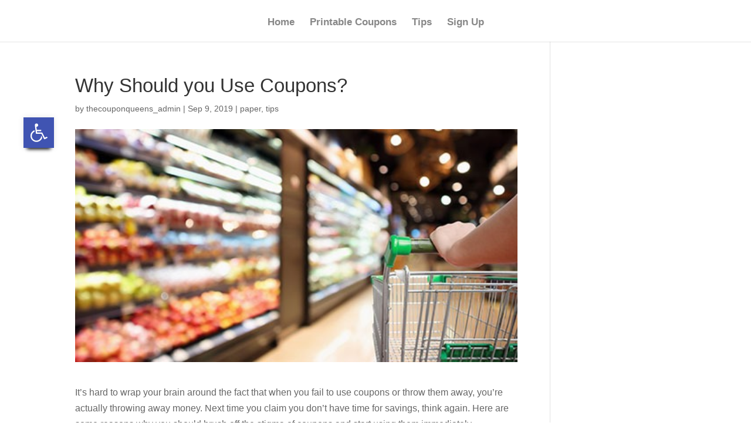

--- FILE ---
content_type: text/html; charset=utf-8
request_url: https://www.google.com/recaptcha/api2/aframe
body_size: 268
content:
<!DOCTYPE HTML><html><head><meta http-equiv="content-type" content="text/html; charset=UTF-8"></head><body><script nonce="eDuRpYUilqBMQG-lWXEj_A">/** Anti-fraud and anti-abuse applications only. See google.com/recaptcha */ try{var clients={'sodar':'https://pagead2.googlesyndication.com/pagead/sodar?'};window.addEventListener("message",function(a){try{if(a.source===window.parent){var b=JSON.parse(a.data);var c=clients[b['id']];if(c){var d=document.createElement('img');d.src=c+b['params']+'&rc='+(localStorage.getItem("rc::a")?sessionStorage.getItem("rc::b"):"");window.document.body.appendChild(d);sessionStorage.setItem("rc::e",parseInt(sessionStorage.getItem("rc::e")||0)+1);localStorage.setItem("rc::h",'1769020562717');}}}catch(b){}});window.parent.postMessage("_grecaptcha_ready", "*");}catch(b){}</script></body></html>